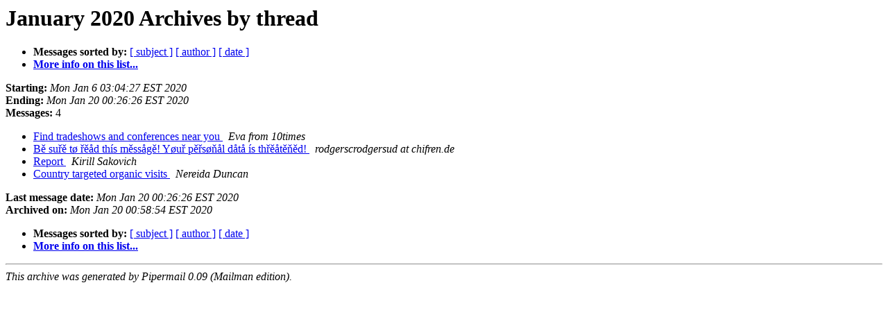

--- FILE ---
content_type: text/html
request_url: https://lists.pidgin.im/pipermail/security/2020-January/thread.html
body_size: 1989
content:
<!DOCTYPE HTML PUBLIC "-//W3C//DTD HTML 4.01 Transitional//EN">
<HTML>
  <HEAD>
     <title>The security January 2020 Archive by thread</title>
     <META NAME="robots" CONTENT="noindex,follow">
     <META http-equiv="Content-Type" content="text/html; charset=utf-8">
  </HEAD>
  <BODY BGCOLOR="#ffffff">
      <a name="start"></A>
      <h1>January 2020 Archives by thread</h1>
      <ul>
         <li> <b>Messages sorted by:</b>
	        
		<a href="subject.html#start">[ subject ]</a>
		<a href="author.html#start">[ author ]</a>
		<a href="date.html#start">[ date ]</a>

	     <li><b><a href="https://lists.pidgin.im/listinfo/security">More info on this list...
                    </a></b></li>
      </ul>
      <p><b>Starting:</b> <i>Mon Jan  6 03:04:27 EST 2020</i><br>
         <b>Ending:</b> <i>Mon Jan 20 00:26:26 EST 2020</i><br>
         <b>Messages:</b> 4<p>
     <ul>

<!--0 01578297867.3422- -->
<LI><A HREF="003422.html">Find tradeshows and conferences near you
</A><A NAME="3422">&nbsp;</A>
<I>Eva from 10times
</I>

<!--0 01578368709.3423- -->
<LI><A HREF="003423.html">Bě suřě tø řěåd thís měssågě! Yøuř pěřsøňål dåtå ís thřěåtěňěd!
</A><A NAME="3423">&nbsp;</A>
<I>rodgerscrodgersud at chifren.de
</I>

<!--0 01578504720.3424- -->
<LI><A HREF="003424.html">Report
</A><A NAME="3424">&nbsp;</A>
<I>Kirill Sakovich
</I>

<!--0 01579497986.3425- -->
<LI><A HREF="003425.html">Country targeted organic visits
</A><A NAME="3425">&nbsp;</A>
<I>Nereida Duncan
</I>

    </ul>
    <p>
      <a name="end"><b>Last message date:</b></a> 
       <i>Mon Jan 20 00:26:26 EST 2020</i><br>
    <b>Archived on:</b> <i>Mon Jan 20 00:58:54 EST 2020</i>
    <p>
   <ul>
         <li> <b>Messages sorted by:</b>
	        
		<a href="subject.html#start">[ subject ]</a>
		<a href="author.html#start">[ author ]</a>
		<a href="date.html#start">[ date ]</a>
	     <li><b><a href="https://lists.pidgin.im/listinfo/security">More info on this list...
                    </a></b></li>
     </ul>
     <p>
     <hr>
     <i>This archive was generated by
     Pipermail 0.09 (Mailman edition).</i>
  </BODY>
</HTML>

